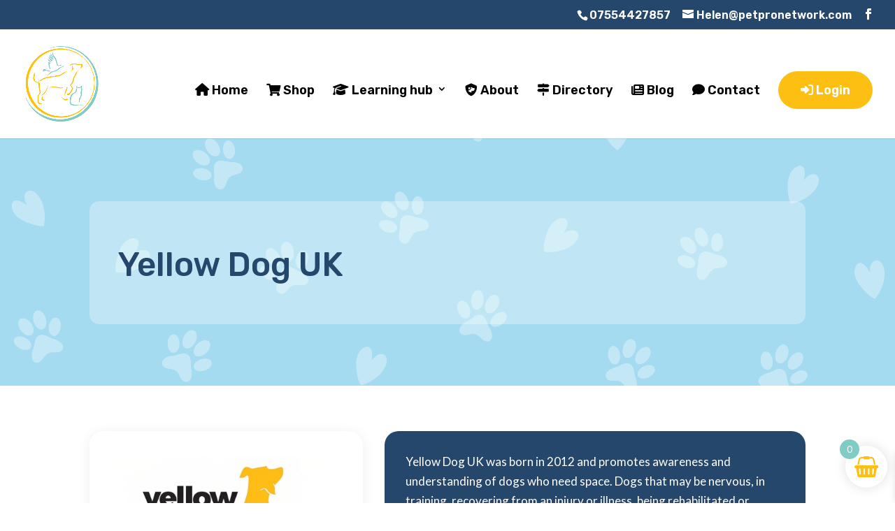

--- FILE ---
content_type: text/css
request_url: https://www.petpronetwork.com/wp-content/themes/nettl-divi-child-theme/style.css?ver=4.27.4
body_size: -23
content:
/*
Theme Name: Nettl Divi Child
Theme URI: https://www.nettl.com/uk/
Description: Bespoke child theme for Divi
Author: Nettl
Author URI: https://www.nettl.com/uk/
Template: Divi
*/

.ra-class {
	border: 1px solid red;
}

--- FILE ---
content_type: application/javascript
request_url: https://www.petpronetwork.com/wp-content/plugins/divi-responsive-helper/assets/public/js/widow-fixer.min.js?ver=2.5.1
body_size: 209
content:
!function(u){u.fn.dwfWidow=function(s){return"number"!=typeof s&&(s=1),u(this).each(function(){var n,e,t,r,i,f,l=u(this),h=[];if(!("on"===pac_drh_js_params.isExcludeEnabled&&0<l.parents(".exclude-drh-widow-fixer").length||0<l.find(":input").length||0!==l.find("a").length)){for(i=null!==(e=(n=u.trim(l.html())).match(/<([A-Z][A-Z0-9]*)\b[^>]*>/gi))?e.length:0,t=0;t<i;t++)h.push(e[t]),n=n.replace(e[t],"__"+t+"__");for(t=0;t<s;t++)0<(r=n.lastIndexOf(" "))&&(n=n.substring(0,r)+"&nbsp;"+n.substring(r+1));for(t=0;t<i;t++)f=new RegExp("__"+t+"__"),n=n.replace(f,h[t]);l.html(n)}})}}(jQuery);